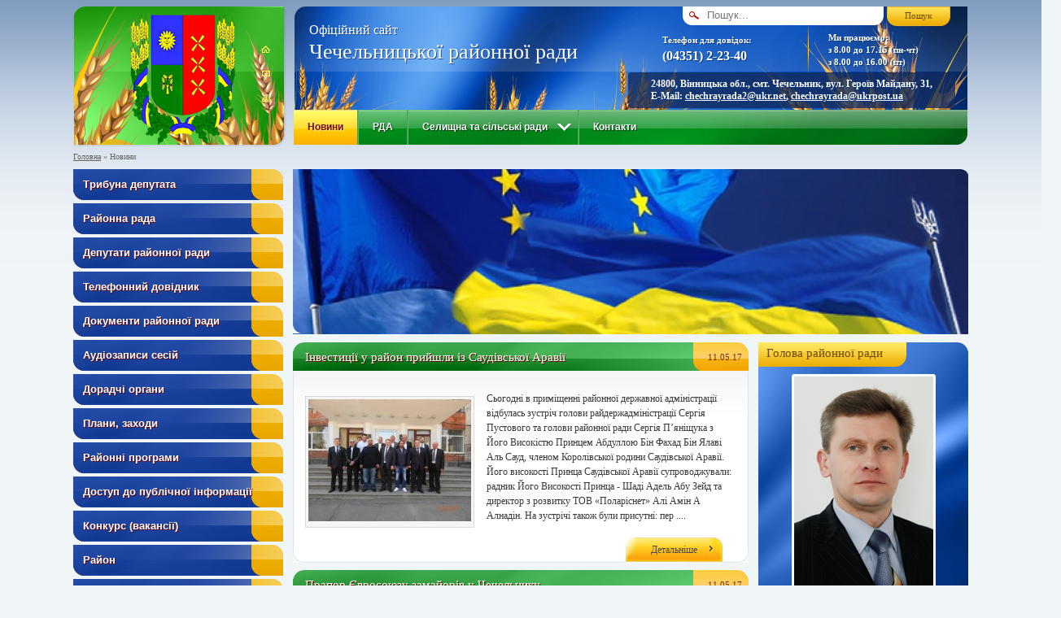

--- FILE ---
content_type: text/html; charset=UTF-8
request_url: http://chechelnik-rada.gov.ua/?p=263
body_size: 14579
content:
<!DOCTYPE html PUBLIC "-//W3C//DTD XHTML 1.0 Strict//EN"
 "http://www.w3.org/TR/xhtml1/DTD/xhtml1-strict.dtd">

<html xmlns="http://www.w3.org/1999/xhtml">

<head>

    <title>Новини Чечельницького району</title>
    <meta http-equiv="Content-Type" content="text/html; charset=utf-8" />
    <meta name="Description" content="Стрічка новин Чечельниччини. Тільки актуальні новини" />
    <meta name="Keywords" content="Новини Чечельницького району" />
    <meta name="language" content="UA" />
    <meta name="robots" content="all" />
    <link rel="icon" href="/favicon.ico" type="image/x-icon" />
    			<meta name="google-site-verification" content="lTZyXZVWx6TIBa2gtjevX8AFnaZoBiQNVT-L-6SiN-g" />
				<meta name='yandex-verification' content='6a9d66bcfba883dd' />
			    <link rel="stylesheet" type="text/css" href="http://chechelnik-rada.gov.ua/themes/default/css/style.css?v=5.2" media="screen" />
    <link rel="stylesheet" type="text/css" href="http://chechelnik-rada.gov.ua/themes/default/css/jquery.fancybox.css" media="screen" />
    <script type="text/javascript" src="http://chechelnik-rada.gov.ua/themes/default/js/jquery.js"></script>
    <script type="text/javascript" src="http://chechelnik-rada.gov.ua/themes/default/js/jquery.nivo.slider.js"></script>
    <link rel="stylesheet" href="http://chechelnik-rada.gov.ua/themes/default/css/nivo-slider.css" type="text/css" />
    <script type="text/javascript" src="http://chechelnik-rada.gov.ua/themes/default/js/jquery.easing.1.3.js"></script>
    <script type="text/javascript" src="http://chechelnik-rada.gov.ua/themes/default/js/jquery.fancybox-1.2.1.pack.js"></script>
    <script type="text/javascript" src="http://chechelnik-rada.gov.ua/themes/default/js/functions.js"></script>

</head>

<body>


<div id="wrap">
    <div id="header">
        <div id="logo">
            <a href="/" title=""><img src="http://chechelnik-rada.gov.ua/themes/default/img/logo.png" alt="" /></a>
            <a id="main_ico" href="/" title="На головну"></a>
            <a id="mail_ico" href="/feedback/" title="Надіслати повідомлення"></a>
            <a id="map_ico" href="/sitemap/" title="Мапа сайту"></a>
        </div> 
        <div id="working">
            Ми працюємо:<br />
            <span>з 8.00 до 17.15 (пн-чт)</span><br />
            <span>з 8.00 до 16.00 (пт)</span>
        </div>
		<div id="header_adress">24800, Вінницька обл., смт. Чечельник, вул. Героїв Майдану, 31,<br />E-Mail: <a href="mailto:chechrayrada2@ukr.net">chechrayrada2@ukr.net</a>, <a href="mailto:chechrayrada@ukrpost.ua">chechrayrada@ukrpost.ua</a></div>
        <div id="phone">
            Телефон для довідок:<br />
            <span>(04351) 2-23-40</span>
        </div>       
        <div id="slogan">
            <span>Офіційний сайт</span><br />
            Чечельницької районної ради
        </div>
        <div id="main_nav">
                        <ul id="main_menu">
                                <li class="active">
                    <a href="/novini/" title="">Новини</a>
                                    </li>
                                <li>
                    <a href="http://rda.chechelnik-rada.gov.ua/" title="">РДА</a>
                                    </li>
                                <li>
                    <a href="/sub/" title="" id="right_padding">Селищна та сільські ради</a>
                     <span id="top_sub_nuv"><img src="http://chechelnik-rada.gov.ua/themes/default/img/acc.png"  /></span>                </li>
                                <li>
                    <a href="/kontakti/" title="">Контакти</a>
                                    </li>
                            </ul>
                            <div class="top_sub_menu" style="display: none;" rel="0">
                    <ul>
                                                                <li>
                            <a href="http://berizky.chechelnik-rada.gov.ua/" title="">Берізко-Чечельницька сільрада</a>
                        </li>
                                                                                    <li>
                            <a href="http://bondurivka.chechelnik-rada.gov.ua/" title="">Бондурівська сільська рада</a>
                        </li>
                                                                                    <li>
                            <a href="http://britavka.chechelnik-rada.gov.ua/" title="">Бритавська сільська рада</a>
                        </li>
                                                                                    <li>
                            <a href="http://biliy-kamin.chechelnik-rada.gov.ua/" title="">Білокамінська сільська рада</a>
                        </li>
                                                                                    <li>
                            <a href="http://verbka.chechelnik-rada.gov.ua/" title="">Вербська сільська рада</a>
                        </li>
                                                                                    <li>
                            <a href="http://demivka.chechelnik-rada.gov.ua/" title="">Демівська сільська рада</a>
                        </li>
                                                                                    <li>
                            <a href="http://katashin.chechelnik-rada.gov.ua/" title="">Каташинська сільська рада</a>
                        </li>
                                                                                    <li>
                            <a href="http://kurenivka.chechelnik-rada.gov.ua/" title="">Куренівська сільська рада</a>
                        </li>
                                        </ul>
                    <ul>
                                                                                    <li>
                            <a href="http://lugi.chechelnik-rada.gov.ua/" title="">Лузька сільська рада</a>
                        </li>
                                                                                    <li>
                            <a href="http://lyubomirka.chechelnik-rada.gov.ua/" title="">Любомирська сільська рада</a>
                        </li>
                                                                                    <li>
                            <a href="http://olgopil.chechelnik-rada.gov.ua/" title="">Ольгопільська сільська рада</a>
                        </li>
                                                                                    <li>
                            <a href="http://rogizka.chechelnik-rada.gov.ua/" title="">Рогізківська сільська рада</a>
                        </li>
                                                                                    <li>
                            <a href="http://stratiyivka.chechelnik-rada.gov.ua/" title="">Стратіївська сільська рада</a>
                        </li>
                                                                                    <li>
                            <a href="http://tartak.chechelnik-rada.gov.ua/" title="">Тартацька сільська рада</a>
                        </li>
                                                                                    <li>
                            <a href="http://greblya.chechelnik-rada.gov.ua/" title="">Поповогребельська сільська рада</a>
                        </li>
                                                                                    <li>
                            <a href="http://chechelnik.chechelnik-rada.gov.ua/" title="">Чечельницька селищна рада</a>
                        </li>
                                        </ul>
                    <ul>
                                                                                </ul>
                </div>
                                    </div>
        <div id="search">
            <form action="http://chechelnik-rada.gov.ua/search/" method="POST">
                <input type="text" name="search" id="search_input" value="" placeholder="Пошук..." />
                <input type="submit" name="send_query" id="search_submit" value="Пошук" />
            </form>
        </div>
        <div class="clear"></div>
    </div>
        <div id="bread_crumbs"><a href="/" id="bread_first">Головна</a> &raquo; <span>Новини</span></div>
        <div id="right_column">
        <div id="main_img">
            <div id="slider" class="nivoSlider">
                                                <img src="/upload/images/h_ru_den_eu_ua_4.jpg" alt="" style="display: none;" />
                                                                <img src="/upload/images/ukraina_10.jpg" alt="" style="display: none;" />
                                            </div>
            <div id="mask"></div>
        </div>
        <div id="content">
                                                    	    <div class="h1" id="first">
		<a href="/novini/investicii-u-rajon-prijshli-iz-saudivskoi-aravii/" title="">Інвестиції у район прийшли із Саудівської Аравії</a>
		<div class="up_date">
			11.05.17
		</div>
	</div>
    <div class="content">
                <div id="content_img">
            <a class="" href="/novini/investicii-u-rajon-prijshli-iz-saudivskoi-aravii/">
                <img src="http://chechelnik-rada.gov.ua/upload/images/small-DSCN5423.jpg" alt="" />
            </a>
        </div>
                <p>
	Сьогодні в приміщенні районної  державної адміністрації відбулась зустріч голови райдержадміністрації Сергія Пустового та голови районної ради Сергія П&rsquo;яніщука з Його Високістю Принцем Абдуллою Бін Фахад Бін Ялаві Аль Сауд, членом Королівської родини Саудівської Аравії. Його високості Принца Саудівської Аравії супроводжували: радник Його Високості Принца - Шаді Адель Абу Зейд та директор з розвитку ТОВ &laquo;Поларіснет&raquo; Алі Амін А Алнадін.

	На зустрічі також були присутні: пер ....</p>
		<div style="clear: both;"></div>
    </div>
    <div class="end_content_bg">
        <div class="article_line">
            <a href="/novini/investicii-u-rajon-prijshli-iz-saudivskoi-aravii/" title="">Детальніше</a>
        </div>
    </div>
    	    <div class="h1">
		<a href="/novini/prapor-vrosojuzu-zamajoriv-u-chechelniku/" title="">Прапор Євросоюзу замайорів у Чечельнику</a>
		<div class="up_date">
			11.05.17
		</div>
	</div>
    <div class="content">
                <div id="content_img">
            <a class="" href="/novini/prapor-vrosojuzu-zamajoriv-u-chechelniku/">
                <img src="http://chechelnik-rada.gov.ua/upload/images/small-DSCN5357.jpg" alt="" />
            </a>
        </div>
                <p>
	Сьогодні, у Чечельнику на центральній площі селища, за участю голови районної державної адміністрації Сергія Пустового, голови районної ради Сергія П&rsquo;яніщука, громадськості селища, ветеранів АТО, шкільної молоді урочисто піднято прапор Європейського Союзу та прапор України з нагоди затвердження Радою Європи безвізового режиму для України.

	&laquo;Сьогодні для Української держави насправді історичний день &ndash; Рада Міністрів Євросоюзу прийняла рішення про надання Україні безвізовог ....</p>
		<div style="clear: both;"></div>
    </div>
    <div class="end_content_bg">
        <div class="article_line">
            <a href="/novini/prapor-vrosojuzu-zamajoriv-u-chechelniku/" title="">Детальніше</a>
        </div>
    </div>
    	    <div class="h1">
		<a href="/novini/vishitij-rushnik-oberig-nashogo-narodu/" title="">Вишитий  рушник – оберіг  нашого  народу</a>
		<div class="up_date">
			11.05.17
		</div>
	</div>
    <div class="content">
                <div id="content_img">
            <a class="" href="/novini/vishitij-rushnik-oberig-nashogo-narodu/">
                <img src="http://chechelnik-rada.gov.ua/upload/images/small-1_12.jpg" alt="" />
            </a>
        </div>
                <p>
	       В  Демівській  сільській  бібліотеці  відбулася   презентація  виставки вишитих   рушників  &laquo;Рушник &ndash; продовження  нашого  роду&raquo;.

	  Коли і  хто  створив  вишитий  рушник?  Не  відкрилась нам  ще  давня  таємниця.  Але  українську  традиційну  оселю  важко  уявити  без  рушників.   Ткали і вишивали їх  споконвічно.  Тчуть  і  вишивають їх  донині.  Бо хата  без  рушників &ndash; мов  родина  без  дітей.

	     Багато  символів  має  наша  рідна  Україна:  тополю  ....</p>
		<div style="clear: both;"></div>
    </div>
    <div class="end_content_bg">
        <div class="article_line">
            <a href="/novini/vishitij-rushnik-oberig-nashogo-narodu/" title="">Детальніше</a>
        </div>
    </div>
    	    <div class="h1">
		<a href="/novini/chechelnichchani-svyatkuvali-72u-peremozhnu-vesnu/" title="">Чечельниччани святкували 72-у Переможну весну</a>
		<div class="up_date">
			10.05.17
		</div>
	</div>
    <div class="content">
                <div id="content_img">
            <a class="" href="/novini/chechelnichchani-svyatkuvali-72u-peremozhnu-vesnu/">
                <img src="http://chechelnik-rada.gov.ua/upload/images/small-IMG_3388.jpg" alt="" />
            </a>
        </div>
                <p>
	9 травня відбулися заходи до Дня пам&rsquo;яті та примирення і 72-ї річниці перемоги над нацизмом у Європі. Урочистою ходою, під звуки оркестру пройшли жителі селища від центральної площі до Меморіалу Слави, що знаходиться у центральному парку. Перед зібранням виступив голова райдержадміністрації Сергій ПУСТОВИЙ. Очільник району зазначив, що сьогодні, як і 72 роки тому, до зброї стали онуки ветеранів, щоб захистити територіальну цілісність України. - Нині  у нашому районі проживає 13 юветеран ....</p>
		<div style="clear: both;"></div>
    </div>
    <div class="end_content_bg">
        <div class="article_line">
            <a href="/novini/chechelnichchani-svyatkuvali-72u-peremozhnu-vesnu/" title="">Детальніше</a>
        </div>
    </div>
    	    <div class="h1">
		<a href="/novini/ce-potribno-zhivim/" title="">Це  потрібно  живим!</a>
		<div class="up_date">
			10.05.17
		</div>
	</div>
    <div class="content">
                <div id="content_img">
            <a class="" href="/novini/ce-potribno-zhivim/">
                <img src="http://chechelnik-rada.gov.ua/upload/images/small-9_ECze__ACAE__ooAE.jpg" alt="" />
            </a>
        </div>
                <p>
	Працівники  бібліотек   висловити повагу усім борцям проти нацизму   гідно  вшанувавши  подвиг   українського народу, його визначний внесок у перемогу антигітлерівської коаліції у Другій світовій війні.

	   Бібліотекарі  висвітлили    &quot;ціну&quot; війни &ndash; реальні людські та матеріальні втрати України в результаті Другої світової війни  презентуючи  книжкові  виставки  літератури   &ldquo;Пам&rsquo;ять про  вас в нашім  серці  жива&raquo;  та  &laquo;Пам&rsquo;ятаєш  земле  41,  4 ....</p>
		<div style="clear: both;"></div>
    </div>
    <div class="end_content_bg">
        <div class="article_line">
            <a href="/novini/ce-potribno-zhivim/" title="">Детальніше</a>
        </div>
    </div>
    	    <div class="h1">
		<a href="/novini/ohorona-praci-zaporuka-zhittya/" title="">Охорона  праці – запорука  життя</a>
		<div class="up_date">
			10.05.17
		</div>
	</div>
    <div class="content">
                <div id="content_img">
            <a class="" href="/novini/ohorona-praci-zaporuka-zhittya/">
                <img src="http://chechelnik-rada.gov.ua/upload/images/small-AOACAz__Co__IAEA.jpg" alt="" />
            </a>
        </div>
                <p>
	     Охорона праці &ndash; це система різного роду заходів, спрямованих на збереження життя, здоров&rsquo;я і працездатності людини у процесі трудової діяльності.

	     Головною метою охорони праці є створення на кожному робочому місці безпечних умов праці, безпечної експлуатації обладнання, зменшення або повна нейтралізація дії шкідливих і небезпечних виробничих факторів на організм людини, і як наслідок зниження рівня виробничого травматизму та професійних захворювань  Щоб  ознайомити чи ....</p>
		<div style="clear: both;"></div>
    </div>
    <div class="end_content_bg">
        <div class="article_line">
            <a href="/novini/ohorona-praci-zaporuka-zhittya/" title="">Детальніше</a>
        </div>
    </div>
    	    <div class="h1">
		<a href="/novini/konkurs-vidbuvsya-publichno-i-prozoro/" title="">Конкурс відбувся публічно і прозоро</a>
		<div class="up_date">
			10.05.17
		</div>
	</div>
    <div class="content">
                <div id="content_img">
            <a class="" href="/novini/konkurs-vidbuvsya-publichno-i-prozoro/">
                <img src="http://chechelnik-rada.gov.ua/upload/images/small-IMG_3250.jpg" alt="" />
            </a>
        </div>
                <p>
	4 травня у центрі надання адміністративних послуг відбувся конкурсний відбір на зайняття двох вакантних посад державної служби категорії &ldquo;В&rdquo;. За результатами конкурсу на посаду головного спеціаліста відділу ведення Державного реєстру виборців апарату Чечельницької райдержадміністрації переміг Кариченський Ігор Павлович, який набрав загальну суму балів за тестування - 2. В конкурсі на посаду головного спеціаліста з питань персоналу апарату Чечельницької райдержадміністрації перемог ....</p>
		<div style="clear: both;"></div>
    </div>
    <div class="end_content_bg">
        <div class="article_line">
            <a href="/novini/konkurs-vidbuvsya-publichno-i-prozoro/" title="">Детальніше</a>
        </div>
    </div>
    	    <div class="h1">
		<a href="/novini/z-dnem-pamyati-ta-primirennya-zi-svyatom-peremogi/" title="">З Днем пам'яті та примирення! Зі святом Перемоги!</a>
		<div class="up_date">
			05.05.17
		</div>
	</div>
    <div class="content">
                <div id="content_img">
            <a class="" href="/novini/z-dnem-pamyati-ta-primirennya-zi-svyatom-peremogi/">
                <img src="http://chechelnik-rada.gov.ua/upload/images/small-CA_3.jpg" alt="" />
            </a>
        </div>
                <p>
	Шановні ветерани, жителі району, у травні ми відзначатимемо дві дати. Вони дуже важливі й тісно пов&#39;язані одна з одною. 8 травня оголошено Днем пам&#39;яті та примирення. 9 Травня - святе для нас свято, - День Перемоги.

	Цьогоріч 9 Травня ми відзначаємо 72-у річницю Перемоги над нацизмом у Європі. Разом з радістю цього великого торжества, ми розділяємо і гіркий полин втрати, адже за роки війни Україна заплатила  мільйонами життів своїх синів і доньок. Вічна слава всім, хто поліг смертю ....</p>
		<div style="clear: both;"></div>
    </div>
    <div class="end_content_bg">
        <div class="article_line">
            <a href="/novini/z-dnem-pamyati-ta-primirennya-zi-svyatom-peremogi/" title="">Детальніше</a>
        </div>
    </div>
    	    <div class="h1">
		<a href="/novini/pam’yatnij-znak-medichnim-pracivnikam-uchasnikam-revoljucii-gidnosti-ta-ato/" title="">Пам’ятний знак медпрацівникам - учасникам Революції Гідності та АТО</a>
		<div class="up_date">
			05.05.17
		</div>
	</div>
    <div class="content">
                <div id="content_img">
            <a class="" href="/novini/pam’yatnij-znak-medichnim-pracivnikam-uchasnikam-revoljucii-gidnosti-ta-ato/">
                <img src="http://chechelnik-rada.gov.ua/upload/images/small-_o.jpg" alt="" />
            </a>
        </div>
                <p>
На сесії Вінницької обласної ради  7 скликання 24 березня 2017 року було прийнято рішення про встановлення на території медичного коледжу ім. Д.К. Заболотного  Пам&rsquo;ятного знаку медичним працівникам - учасникам Революції Гідності та АТО. Ініціаторами даного проекту виступили лікарі &ndash;вінничани, які рятували життя людей під час подій на Майдані та в зоні проведення антитерористичної операції.
У часи політичної нестабільності та воєнних дій медичні працівники гідно виконують свої проф ....</p>
		<div style="clear: both;"></div>
    </div>
    <div class="end_content_bg">
        <div class="article_line">
            <a href="/novini/pam’yatnij-znak-medichnim-pracivnikam-uchasnikam-revoljucii-gidnosti-ta-ato/" title="">Детальніше</a>
        </div>
    </div>
    	    <div class="h1">
		<a href="/novini/do-5-travnya-veterani-chechelnichchini-otrimajut-majzhe-631-tisgrn/" title="">До 5 травня ветерани війни отримають майже 631 тис.грн.</a>
		<div class="up_date">
			05.05.17
		</div>
	</div>
    <div class="content">
                <div id="content_img">
            <a class="" href="/novini/do-5-travnya-veterani-chechelnichchini-otrimajut-majzhe-631-tisgrn/">
                <img src="http://chechelnik-rada.gov.ua/upload/images/small-CEAza_3.jpg" alt="" />
            </a>
        </div>
                <p>
	За інформацією начальника управління праці та соціального захисту населення райдержадміністрації Станіслава МАРТИНЮКА, станом на 03.05.2017р. на обліку в Єдиному державному автоматизованому реєстрі осіб, які мають право на пільги, по Чечельницькому району включено 7063осіб. Мають статус:

	- інвалідів війни &ndash; 59 чол;

	- учасників бойових дій на території інших держав &ndash; 14 чол.

	- учасників бойових дій  в Афганістані &ndash; 38 чол.,  у тому числі  16 інвалідів війни.;

	 ....</p>
		<div style="clear: both;"></div>
    </div>
    <div class="end_content_bg">
        <div class="article_line">
            <a href="/novini/do-5-travnya-veterani-chechelnichchini-otrimajut-majzhe-631-tisgrn/" title="">Детальніше</a>
        </div>
    </div>
    	    <div class="h1">
		<a href="/novini/programa-dostupni-liki-dae-mozhlivist-zdesheviti-liki-hvorim/" title="">Програма «Доступні ліки» дає можливість здешевити ліки хворим</a>
		<div class="up_date">
			05.05.17
		</div>
	</div>
    <div class="content">
                <div id="content_img">
            <a class="" href="/novini/programa-dostupni-liki-dae-mozhlivist-zdesheviti-liki-hvorim/">
                <img src="http://chechelnik-rada.gov.ua/upload/images/small-AEEIzo_oA_1.jpg" alt="" />
            </a>
        </div>
                <p>
	Про це повідомив головний лікар районного медичного центру первинної медико-санітарної допомоги Віктор Коваль.

	Віктор Аврамович, зокрема, зазначив, що в районі, як і по всій Україні, ведеться активна робота щодо впровадження Урядової програми &laquo;Доступні ліки&raquo;, якою передбачено механізм відшкодування вартості ліків (реімбурсації) на серцево-судинні захворювання, діабет ІІ типу та бронхіальну астму.

	Щоб отримати безкоштовні ліки, необхідно звернутися до лікаря та отримати вип ....</p>
		<div style="clear: both;"></div>
    </div>
    <div class="end_content_bg">
        <div class="article_line">
            <a href="/novini/programa-dostupni-liki-dae-mozhlivist-zdesheviti-liki-hvorim/" title="">Детальніше</a>
        </div>
    </div>
    	
	<div class="pageLister">Сторінки: <a href="?p=1">1</a> <a href="?p=2">2</a> <a href="?p=3">3</a> <a href="?p=4">4</a> <a href="?p=5">5</a> <a href="?p=6">6</a> <a href="?p=7">7</a> <a href="?p=8">8</a> <a href="?p=9">9</a> <a href="?p=10">10</a> <a href="?p=11">11</a> <a href="?p=12">12</a> <a href="?p=13">13</a> <a href="?p=14">14</a> <a href="?p=15">15</a> <a href="?p=16">16</a> <a href="?p=17">17</a> <a href="?p=18">18</a> <a href="?p=19">19</a> <a href="?p=20">20</a> <a href="?p=21">21</a> <a href="?p=22">22</a> <a href="?p=23">23</a> <a href="?p=24">24</a> <a href="?p=25">25</a> <a href="?p=26">26</a> <a href="?p=27">27</a> <a href="?p=28">28</a> <a href="?p=29">29</a> <a href="?p=30">30</a> <a href="?p=31">31</a> <a href="?p=32">32</a> <a href="?p=33">33</a> <a href="?p=34">34</a> <a href="?p=35">35</a> <a href="?p=36">36</a> <a href="?p=37">37</a> <a href="?p=38">38</a> <a href="?p=39">39</a> <a href="?p=40">40</a> <a href="?p=41">41</a> <a href="?p=42">42</a> <a href="?p=43">43</a> <a href="?p=44">44</a> <a href="?p=45">45</a> <a href="?p=46">46</a> <a href="?p=47">47</a> <a href="?p=48">48</a> <a href="?p=49">49</a> <a href="?p=50">50</a> <a href="?p=51">51</a> <a href="?p=52">52</a> <a href="?p=53">53</a> <a href="?p=54">54</a> <a href="?p=55">55</a> <a href="?p=56">56</a> <a href="?p=57">57</a> <a href="?p=58">58</a> <a href="?p=59">59</a> <a href="?p=60">60</a> <a href="?p=61">61</a> <a href="?p=62">62</a> <a href="?p=63">63</a> <a href="?p=64">64</a> <a href="?p=65">65</a> <a href="?p=66">66</a> <a href="?p=67">67</a> <a href="?p=68">68</a> <a href="?p=69">69</a> <a href="?p=70">70</a> <a href="?p=71">71</a> <a href="?p=72">72</a> <a href="?p=73">73</a> <a href="?p=74">74</a> <a href="?p=75">75</a> <a href="?p=76">76</a> <a href="?p=77">77</a> <a href="?p=78">78</a> <a href="?p=79">79</a> <a href="?p=80">80</a> <a href="?p=81">81</a> <a href="?p=82">82</a> <a href="?p=83">83</a> <a href="?p=84">84</a> <a href="?p=85">85</a> <a href="?p=86">86</a> <a href="?p=87">87</a> <a href="?p=88">88</a> <a href="?p=89">89</a> <a href="?p=90">90</a> <a href="?p=91">91</a> <a href="?p=92">92</a> <a href="?p=93">93</a> <a href="?p=94">94</a> <a href="?p=95">95</a> <a href="?p=96">96</a> <a href="?p=97">97</a> <a href="?p=98">98</a> <a href="?p=99">99</a> <a href="?p=100">100</a> <a href="?p=101">101</a> <a href="?p=102">102</a> <a href="?p=103">103</a> <a href="?p=104">104</a> <a href="?p=105">105</a> <a href="?p=106">106</a> <a href="?p=107">107</a> <a href="?p=108">108</a> <a href="?p=109">109</a> <a href="?p=110">110</a> <a href="?p=111">111</a> <a href="?p=112">112</a> <a href="?p=113">113</a> <a href="?p=114">114</a> <a href="?p=115">115</a> <a href="?p=116">116</a> <a href="?p=117">117</a> <a href="?p=118">118</a> <a href="?p=119">119</a> <a href="?p=120">120</a> <a href="?p=121">121</a> <a href="?p=122">122</a> <a href="?p=123">123</a> <a href="?p=124">124</a> <a href="?p=125">125</a> <a href="?p=126">126</a> <a href="?p=127">127</a> <a href="?p=128">128</a> <a href="?p=129">129</a> <a href="?p=130">130</a> <a href="?p=131">131</a> <a href="?p=132">132</a> <a href="?p=133">133</a> <a href="?p=134">134</a> <a href="?p=135">135</a> <a href="?p=136">136</a> <a href="?p=137">137</a> <a href="?p=138">138</a> <a href="?p=139">139</a> <a href="?p=140">140</a> <a href="?p=141">141</a> <a href="?p=142">142</a> <a href="?p=143">143</a> <a href="?p=144">144</a> <a href="?p=145">145</a> <a href="?p=146">146</a> <a href="?p=147">147</a> <a href="?p=148">148</a> <a href="?p=149">149</a> <a href="?p=150">150</a> <a href="?p=151">151</a> <a href="?p=152">152</a> <a href="?p=153">153</a> <a href="?p=154">154</a> <a href="?p=155">155</a> <a href="?p=156">156</a> <a href="?p=157">157</a> <a href="?p=158">158</a> <a href="?p=159">159</a> <a href="?p=160">160</a> <a href="?p=161">161</a> <a href="?p=162">162</a> <a href="?p=163">163</a> <a href="?p=164">164</a> <a href="?p=165">165</a> <a href="?p=166">166</a> <a href="?p=167">167</a> <a href="?p=168">168</a> <a href="?p=169">169</a> <a href="?p=170">170</a> <a href="?p=171">171</a> <a href="?p=172">172</a> <a href="?p=173">173</a> <a href="?p=174">174</a> <a href="?p=175">175</a> <a href="?p=176">176</a> <a href="?p=177">177</a> <a href="?p=178">178</a> <a href="?p=179">179</a> <a href="?p=180">180</a> <a href="?p=181">181</a> <a href="?p=182">182</a> <a href="?p=183">183</a> <a href="?p=184">184</a> <a href="?p=185">185</a> <a href="?p=186">186</a> <a href="?p=187">187</a> <a href="?p=188">188</a> <a href="?p=189">189</a> <a href="?p=190">190</a> <a href="?p=191">191</a> <a href="?p=192">192</a> <a href="?p=193">193</a> <a href="?p=194">194</a> <a href="?p=195">195</a> <a href="?p=196">196</a> <a href="?p=197">197</a> <a href="?p=198">198</a> <a href="?p=199">199</a> <a href="?p=200">200</a> <a href="?p=201">201</a> <a href="?p=202">202</a> <a href="?p=203">203</a> <a href="?p=204">204</a> <a href="?p=205">205</a> <a href="?p=206">206</a> <a href="?p=207">207</a> <a href="?p=208">208</a> <a href="?p=209">209</a> <a href="?p=210">210</a> <a href="?p=211">211</a> <a href="?p=212">212</a> <a href="?p=213">213</a> <a href="?p=214">214</a> <a href="?p=215">215</a> <a href="?p=216">216</a> <a href="?p=217">217</a> <a href="?p=218">218</a> <a href="?p=219">219</a> <a href="?p=220">220</a> <a href="?p=221">221</a> <a href="?p=222">222</a> <a href="?p=223">223</a> <a href="?p=224">224</a> <a href="?p=225">225</a> <a href="?p=226">226</a> <a href="?p=227">227</a> <a href="?p=228">228</a> <a href="?p=229">229</a> <a href="?p=230">230</a> <a href="?p=231">231</a> <a href="?p=232">232</a> <a href="?p=233">233</a> <a href="?p=234">234</a> <a href="?p=235">235</a> <a href="?p=236">236</a> <a href="?p=237">237</a> <a href="?p=238">238</a> <a href="?p=239">239</a> <a href="?p=240">240</a> <a href="?p=241">241</a> <a href="?p=242">242</a> <a href="?p=243">243</a> <a href="?p=244">244</a> <a href="?p=245">245</a> <a href="?p=246">246</a> <a href="?p=247">247</a> <a href="?p=248">248</a> <a href="?p=249">249</a> <a href="?p=250">250</a> <a href="?p=251">251</a> <a href="?p=252">252</a> <a href="?p=253">253</a> <a href="?p=254">254</a> <a href="?p=255">255</a> <a href="?p=256">256</a> <a href="?p=257">257</a> <a href="?p=258">258</a> <a href="?p=259">259</a> <a href="?p=260">260</a> <a href="?p=261">261</a> <a href="?p=262">262</a> <span>263</span> <a href="?p=264">264</a> <a href="?p=265">265</a> <a href="?p=266">266</a> <a href="?p=267">267</a> <a href="?p=268">268</a> <a href="?p=269">269</a> <a href="?p=270">270</a> <a href="?p=271">271</a> <a href="?p=272">272</a> <a href="?p=273">273</a> <a href="?p=274">274</a> <a href="?p=275">275</a> <a href="?p=276">276</a> <a href="?p=277">277</a> <a href="?p=278">278</a> <a href="?p=279">279</a> <a href="?p=280">280</a> <a href="?p=281">281</a> <a href="?p=282">282</a> <a href="?p=283">283</a> <a href="?p=284">284</a> <a href="?p=285">285</a> <a href="?p=286">286</a> <a href="?p=287">287</a> <a href="?p=288">288</a> <a href="?p=289">289</a> <a href="?p=290">290</a> <a href="?p=291">291</a> <a href="?p=292">292</a> <a href="?p=293">293</a> <a href="?p=294">294</a> <a href="?p=295">295</a> <a href="?p=296">296</a> <a href="?p=297">297</a> <a href="?p=298">298</a> <a href="?p=299">299</a> <a href="?p=300">300</a> <a href="?p=301">301</a> <a href="?p=302">302</a> <a href="?p=303">303</a> <a href="?p=304">304</a> <a href="?p=305">305</a> <a href="?p=306">306</a> <a href="?p=307">307</a> <a href="?p=308">308</a> <a href="?p=309">309</a> <a href="?p=310">310</a> <a href="?p=311">311</a> <a href="?p=312">312</a> <a href="?p=313">313</a> <a href="?p=314">314</a> <a href="?p=315">315</a> <a href="?p=316">316</a> <a href="?p=317">317</a> <a href="?p=318">318</a> <a href="?p=319">319</a> <a href="?p=320">320</a> <a href="?p=321">321</a> <a href="?p=322">322</a> <a href="?p=323">323</a> <a href="?p=324">324</a> <a href="?p=325">325</a> <a href="?p=326">326</a> <a href="?p=327">327</a> <a href="?p=328">328</a> <a href="?p=329">329</a> <a href="?p=330">330</a> <a href="?p=331">331</a> <a href="?p=332">332</a> <a href="?p=333">333</a> <a href="?p=334">334</a> <a href="?p=335">335</a> <a href="?p=336">336</a> <a href="?p=337">337</a> <a href="?p=338">338</a> <a href="?p=339">339</a> <a href="?p=340">340</a> <a href="?p=341">341</a> <a href="?p=342">342</a> <a href="?p=343">343</a> <a href="?p=344">344</a> <a href="?p=345">345</a> <a href="?p=346">346</a> <a href="?p=347">347</a> <a href="?p=348">348</a> <a href="?p=349">349</a> <a href="?p=350">350</a> <a href="?p=351">351</a> <a href="?p=352">352</a> <a href="?p=353">353</a> <a href="?p=354">354</a> <a href="?p=355">355</a> <a href="?p=356">356</a> <a href="?p=357">357</a> <a href="?p=358">358</a> <a href="?p=359">359</a> <a href="?p=360">360</a> <a href="?p=361">361</a> <a href="?p=362">362</a> <a href="?p=363">363</a> <a href="?p=364">364</a> <a href="?p=365">365</a> <a href="?p=366">366</a> <a href="?p=367">367</a> <a href="?p=368">368</a> <a href="?p=369">369</a> <a href="?p=370">370</a> <a href="?p=371">371</a> <a href="?p=372">372</a> <a href="?p=373">373</a> <a href="?p=374">374</a> <a href="?p=375">375</a> <a href="?p=376">376</a> <a href="?p=377">377</a> <a href="?p=378">378</a> <a href="?p=379">379</a> <a href="?p=380">380</a> <a href="?p=381">381</a> <a href="?p=382">382</a> <a href="?p=383">383</a> <a href="?p=384">384</a> <a href="?p=385">385</a> <a href="?p=386">386</a> <a href="?p=387">387</a> <a href="?p=388">388</a> <a href="?p=389">389</a> <a href="?p=390">390</a> <a href="?p=391">391</a> <a href="?p=392">392</a> <a href="?p=393">393</a> <a href="?p=394">394</a> <a href="?p=395">395</a> <a href="?p=396">396</a> <a href="?p=397">397</a> <a href="?p=398">398</a> <a href="?p=399">399</a> <a href="?p=400">400</a> <a href="?p=401">401</a> <a href="?p=402">402</a> <a href="?p=403">403</a> <a href="?p=404">404</a> <a href="?p=405">405</a> <a href="?p=406">406</a> <a href="?p=407">407</a> <a href="?p=408">408</a> <a href="?p=409">409</a> <a href="?p=410">410</a> <a href="?p=411">411</a> <a href="?p=412">412</a> <a href="?p=413">413</a> <a href="?p=414">414</a> <a href="?p=415">415</a> <a href="?p=416">416</a> <a href="?p=417">417</a> <a href="?p=418">418</a> <a href="?p=419">419</a> <a href="?p=420">420</a> <a href="?p=421">421</a> <a href="?p=422">422</a> <a href="?p=423">423</a> <a href="?p=424">424</a> <a href="?p=425">425</a> <a href="?p=426">426</a> <a href="?p=427">427</a> <a href="?p=428">428</a> <a href="?p=429">429</a> <a href="?p=430">430</a> <a href="?p=431">431</a> <a href="?p=432">432</a> <a href="?p=433">433</a> <a href="?p=434">434</a> <a href="?p=435">435</a> <a href="?p=436">436</a> <a href="?p=437">437</a> <a href="?p=438">438</a> <a href="?p=439">439</a> <a href="?p=440">440</a> <a href="?p=441">441</a> <a href="?p=442">442</a> <a href="?p=443">443</a> <a href="?p=444">444</a> <a href="?p=445">445</a> <a href="?p=446">446</a> <a href="?p=447">447</a> <a href="?p=448">448</a> <a href="?p=449">449</a> <a href="?p=450">450</a> <a href="?p=451">451</a> <a href="?p=452">452</a> </div><!-- #pageLister -->
                                    </div>

        <div id="right_sidebar">
            
            <div id="golova">
                <div id="golova_head">Голова районної ради</div>
                <div id="golova_img">
                    <a href=""><img src="http://chechelnik-rada.gov.ua/themes/default/img/golova.png?v=2" alt="Сергій Вікторович П’яніщук" /></a>
                </div>
                <div id="golova_name">Сергій Вікторович П’яніщук</div>   
            </div>
                                                        <div class="banner_right">
        <div class="head">Тема дня</div>
    	<div class="content">
            
        </div>
        <div class="end_content_bg_small"></div>
    </div>
    
        </div>
    </div>
    <div id="left_column">
                <ul id="left_menu">
                        <li id="sub_391">
                <a href="/Trybuna/" title="Трибуна депутата">Трибуна депутата</a>
                                <ul class="sub_391" style="display: none;">
                                        <li>
                        <a href="/Trybuna/zviti-deputativ/" title="Звіти депутатів">Звіти депутатів</a>
                    </li>
                                        <li>
                        <a href="/Trybuna/zviti-postijnih-komisij-rajonnoi-radi/" title="Звіти постійних комісій районної ради">Звіти постійних комісій районної ради</a>
                    </li>
                                    </ul>
                            </li>
                        <li id="sub_42">
                <a href="/rajonna-rada/" title="Районна рада">Районна рада</a>
                                <ul class="sub_42" style="display: none;">
                                        <li>
                        <a href="/rajonna-rada/kerivnictvo-rajradi/" title="Керівництво Чечельницької районної ради">Керівництво Чечельницької районної ради</a>
                    </li>
                                        <li>
                        <a href="/rajonna-rada/postijni-komisii-rr/" title="Постійні комісії  районної ради">Постійні комісії  районної ради</a>
                    </li>
                                        <li>
                        <a href="/rajonna-rada/reglament-rr/" title="Регламент районної ради">Регламент районної ради</a>
                    </li>
                                        <li>
                        <a href="/rajonna-rada/zakonodavcha-baza/" title="Законодавча база">Законодавча база</a>
                    </li>
                                        <li>
                        <a href="/rajonna-rada/vikonavchij-aparat-rajonnoi-radi/" title="Виконавчий апарат районної ради">Виконавчий апарат районної ради</a>
                    </li>
                                    </ul>
                            </li>
                        <li id="sub_4">
                <a href="/deputati-rajonnoi-radi/" title="Депутати районної ради">Депутати районної ради</a>
                                <ul class="sub_4" style="display: none;">
                                        <li>
                        <a href="/deputati-rajonnoi-radi/spisok-deputativ/" title="Список депутатів">Список депутатів</a>
                    </li>
                                        <li>
                        <a href="/deputati-rajonnoi-radi/frakcii-rr/" title="Фракції районної ради">Фракції районної ради</a>
                    </li>
                                    </ul>
                            </li>
                        <li id="sub_2434">
                <a href="/telefonnij-dovidnik/" title="Телефонний довідник">Телефонний довідник</a>
                            </li>
                        <li id="sub_2303">
                <a href="/dokumenti-rajonnoi-radi/" title="Документи районної ради">Документи районної ради</a>
                                <ul class="sub_2303" style="display: none;">
                                        <li>
                        <a href="/dokumenti-rajonnoi-radi/rozporyadzhennya/" title="Розпорядження">Розпорядження</a>
                    </li>
                                        <li>
                        <a href="/dokumenti-rajonnoi-radi/proekti-rishen-sesij-rajonnoi-radi/" title="Проєкти рішень  сесій районної ради">Проєкти рішень  сесій районної ради</a>
                    </li>
                                        <li>
                        <a href="/dokumenti-rajonnoi-radi/rishennya-sesij-rajonnoi-radi/" title="Рішення сесій районної ради">Рішення сесій районної ради</a>
                    </li>
                                        <li>
                        <a href="/dokumenti-rajonnoi-radi/reestr-rishen/" title="Реєстр рішень">Реєстр рішень</a>
                    </li>
                                        <li>
                        <a href="/dokumenti-rajonnoi-radi/protokoli-sesij/" title="Протоколи сесій">Протоколи сесій</a>
                    </li>
                                        <li>
                        <a href="/dokumenti-rajonnoi-radi/protokoli-postijnih-komisij/" title="Протоколи постійних комісій">Протоколи постійних комісій</a>
                    </li>
                                    </ul>
                            </li>
                        <li id="sub_2417">
                <a href="/stenogrami-sesij/" title="Аудіозаписи сесій">Аудіозаписи сесій</a>
                            </li>
                        <li id="sub_2328">
                <a href="/doradchi-organi/" title="Дорадчі органи">Дорадчі органи</a>
                                <ul class="sub_2328" style="display: none;">
                                        <li>
                        <a href="/doradchi-organi/prezidiya-rajonnoi-radi/" title="Президія районної ради">Президія районної ради</a>
                    </li>
                                        <li>
                        <a href="/doradchi-organi/protokoli-zasidan-prezidii/" title="Протоколи засідань президії">Протоколи засідань президії</a>
                    </li>
                                        <li>
                        <a href="/doradchi-organi/koordinacijna-rada/" title="Координаційна рада">Координаційна рада</a>
                    </li>
                                        <li>
                        <a href="/doradchi-organi/protokoli-zasidan-koordinacijnoi-radi/" title="Протоколи засідань Координаційної ради">Протоколи засідань Координаційної ради</a>
                    </li>
                                    </ul>
                            </li>
                        <li id="sub_2314">
                <a href="/planizahodi/" title="Плани, заходи">Плани, заходи</a>
                                <ul class="sub_2314" style="display: none;">
                                        <li>
                        <a href="/planizahodi/perspektivnij-plan-roboti/" title="Перспективний план роботи">Перспективний план роботи</a>
                    </li>
                                        <li>
                        <a href="/planizahodi/organizacijni-zahodi/" title="Організаційні заходи">Організаційні заходи</a>
                    </li>
                                        <li>
                        <a href="/planizahodi/naradiseminarinavchannya/" title="Наради, семінари, навчання">Наради, семінари, навчання</a>
                    </li>
                                    </ul>
                            </li>
                        <li id="sub_2335">
                <a href="/rajonni-programi/" title="Районні програми">Районні програми</a>
                                <ul class="sub_2335" style="display: none;">
                                        <li>
                        <a href="/rajonni-programi/perelik-rajonnih-program/" title="Перелік районних програм">Перелік районних програм</a>
                    </li>
                                        <li>
                        <a href="/rajonni-programi/informaciya-pro-vikonannya-program/" title="Інформація про виконання програм">Інформація про виконання програм</a>
                    </li>
                                        <li>
                        <a href="/rajonni-programi/arhiv-rajonnih-program/" title="Архів районних програм">Архів районних програм</a>
                    </li>
                                    </ul>
                            </li>
                        <li id="sub_2320">
                <a href="/dostup-do-publichnoi-informacii/" title="Доступ до публічної інформації">Доступ до публічної інформації</a>
                                <ul class="sub_2320" style="display: none;">
                                        <li>
                        <a href="/dostup-do-publichnoi-informacii/oformlennya-zapitu/" title="Оформлення запиту">Оформлення запиту</a>
                    </li>
                                        <li>
                        <a href="/dostup-do-publichnoi-informacii/forma-zapitu-na-informaciju/" title="Форма запиту на інформацію">Форма запиту на інформацію</a>
                    </li>
                                        <li>
                        <a href="/dostup-do-publichnoi-informacii/instrukciya-podannya-zapitu/" title="Інструкція подання запиту ">Інструкція подання запиту </a>
                    </li>
                                        <li>
                        <a href="/dostup-do-publichnoi-informacii/poryadok-nadannya-informacii/" title="Порядок надання інформації">Порядок надання інформації</a>
                    </li>
                                        <li>
                        <a href="/dostup-do-publichnoi-informacii/deklaruvannya-dohodiv/" title="Декларування доходів">Декларування доходів</a>
                    </li>
                                        <li>
                        <a href="/dostup-do-publichnoi-informacii/rozporyadzhennya/" title="Розпорядження">Розпорядження</a>
                    </li>
                                    </ul>
                            </li>
                        <li id="sub_2679">
                <a href="/konkurs-vakansii/" title="Конкурс (вакансії)">Конкурс (вакансії)</a>
                            </li>
                        <li id="sub_44">
                <a href="/rajon/" title="Район">Район</a>
                                <ul class="sub_44" style="display: none;">
                                        <li>
                        <a href="/rajon/pro-rajon/" title="Про район ">Про район </a>
                    </li>
                                        <li>
                        <a href="/rajon/fotogalereya/" title="Фотогалерея">Фотогалерея</a>
                    </li>
                                        <li>
                        <a href="/rajon/pasport-rajonu-2015-rik/" title="Паспорт району">Паспорт району</a>
                    </li>
                                    </ul>
                            </li>
                        <li id="sub_48">
                <a href="/zmi/" title="ЗМІ">ЗМІ</a>
                                <ul class="sub_48" style="display: none;">
                                        <li>
                        <a href="/zmi/chechelnickij-visnik/" title="КП " Районна газета "Чечельницький вісник"">КП " Районна газета "Чечельницький вісник"</a>
                    </li>
                                        <li>
                        <a href="/zmi/ladaradio/" title="ПП ТРК "Подільські комунікації"">ПП ТРК "Подільські комунікації"</a>
                    </li>
                                    </ul>
                            </li>
                        <li id="sub_2390">
                <a href="/finansova-zvitnist/" title="Фінансова звітність">Фінансова звітність</a>
                            </li>
                        <li id="sub_2345">
                <a href="/grafik-prijomu-gromadyan/" title="Графік прийому громадян">Графік прийому громадян</a>
                            </li>
                        <li id="sub_2327">
                <a href="/komunalna-vlasnist/" title="Комунальна власність">Комунальна власність</a>
                                <ul class="sub_2327" style="display: none;">
                                        <li>
                        <a href="/komunalna-vlasnist/dovidnik-adres-i-telefoniv/" title="Довідник адрес і телефонів">Довідник адрес і телефонів</a>
                    </li>
                                        <li>
                        <a href="/komunalna-vlasnist/finansova-zvitnist/" title="Фінансова звітність">Фінансова звітність</a>
                    </li>
                                        <li>
                        <a href="/komunalna-vlasnist/perelik-obektiv-komunalnoi-vlasnosti/" title="Об'єкти комунальної власності">Об'єкти комунальної власності</a>
                    </li>
                                    </ul>
                            </li>
                        <li id="sub_2463">
                <a href="/konkursiproekti/" title="Конкурси, проекти">Конкурси, проекти</a>
                                <ul class="sub_2463" style="display: none;">
                                        <li>
                        <a href="/konkursiproekti/2016-rik/" title="2016 рік">2016 рік</a>
                    </li>
                                        <li>
                        <a href="/konkursiproekti/2017-rik/" title="2017 рік">2017 рік</a>
                    </li>
                                        <li>
                        <a href="/konkursiproekti/2018-rik/" title="2018 рік">2018 рік</a>
                    </li>
                                        <li>
                        <a href="/konkursiproekti/2019-rik/" title="2019 рік">2019 рік</a>
                    </li>
                                    </ul>
                            </li>
                        <li id="sub_2329">
                <a href="/ochischennya-vladi/" title="Очищення влади">Очищення влади</a>
                                <ul class="sub_2329" style="display: none;">
                                        <li>
                        <a href="/ochischennya-vladi/osnovni-zasadi-ochischennya-vladi/" title="Основні засади очищення влади">Основні засади очищення влади</a>
                    </li>
                                        <li>
                        <a href="/ochischennya-vladi/normativnopravova-baza/" title="Нормативно-правова база">Нормативно-правова база</a>
                    </li>
                                    </ul>
                            </li>
                        <li id="sub_2340">
                <a href="/internet-prijmalnya/" title="Інтернет приймальня">Інтернет приймальня</a>
                            </li>
                        <li id="sub_2373">
                <a href="/dni-narodzhennya/" title="Дні народження">Дні народження</a>
                            </li>
                        <li id="sub_2386">
                <a href="/informaciya-dlya-deputativ/" title="Інформація для депутатів">Інформація для депутатів</a>
                            </li>
                        <li id="sub_2387">
                <a href="/informaciya-dlya-silskih-ta-selischnoi-rad/" title="Інформація для сільських та селищної рад">Інформація для сільських та селищної рад</a>
                            </li>
                        <li id="sub_7326">
                <a href="/miscevi-vibori-2020/" title="Місцеві вибори 2020">Місцеві вибори 2020</a>
                                <ul class="sub_7326" style="display: none;">
                                        <li>
                        <a href="/miscevi-vibori-2020/informaciya-chechelnickoi-selischnoi-tvk/" title="Інформація Чечельницької селищної ТВК">Інформація Чечельницької селищної ТВК</a>
                    </li>
                                    </ul>
                            </li>
                        <li id="sub_2443">
                <a href="/shodizbori-gromadyan/" title="Сходи-збори громадян">Сходи-збори громадян</a>
                                <ul class="sub_2443" style="display: none;">
                                        <li>
                        <a href="/shodizbori-gromadyan/2016-rik/" title="2016 рік">2016 рік</a>
                    </li>
                                        <li>
                        <a href="/shodizbori-gromadyan/2017-rik/" title="2017 рік">2017 рік</a>
                    </li>
                                        <li>
                        <a href="/shodizbori-gromadyan/2018-rik/" title="2018 рік">2018 рік</a>
                    </li>
                                        <li>
                        <a href="/shodizbori-gromadyan/2019-rik/" title="2019 рік">2019 рік</a>
                    </li>
                                        <li>
                        <a href="/shodizbori-gromadyan/2545545/" title="2020 рік">2020 рік</a>
                    </li>
                                    </ul>
                            </li>
                        <li id="sub_2446">
                <a href="/strategiya-2020/" title="Стратегія 2020">Стратегія 2020</a>
                            </li>
                        <li id="sub_3277">
                <a href="/zvit-golovi-rajonnoi-radi/" title="Звіт голови районної ради">Звіт голови районної ради</a>
                            </li>
                        <li id="sub_7531">
                <a href="/vitannya-kerivnikiv-rajonu-z-dnem-pracivnikiv-prokuraturi/" title="Вітання керівників району з Днем працівників прокуратури">Вітання керівників району з Днем працівників прокуратури</a>
                            </li>
                    </ul>
                <div id="SinoptikInformer" style="width:258px;" class="SinoptikInformer type1c1"><div class="siHeader"><div class="siLh"><div class="siMh"><a onmousedown="siClickCount();" href="http://ua.sinoptik.ua/" target="_blank">Погода</a><a onmousedown="siClickCount();" class="siLogo" href="http://ua.sinoptik.ua/" target="_blank"><img alt="Прогноз погоды" src="http://informers.sinoptik.ua/img/t.gif" /></a> <span id="siHeader"></span></div></div></div><div class="siBody"><div class="siCity"><div class="siCityName"><a onmousedown="siClickCount();" href="http://ua.sinoptik.ua/погода-чечельник" target="_blank">Погода у <span>Чечельнику</span></a></div><div id="siCont0" class="siBodyContent"><div class="siLeft"><div class="siTerm"></div><div class="siT" id="siT0"></div><div id="weatherIco0"></div></div><div class="siInf"><p>вологість: <span id="vl0"></span></p><p>тиск: <span id="dav0"></span></p><p>вітер: <span id="wind0"></span></p></div></div></div><div class="siLinks"><span><a onmousedown="siClickCount();" href="http://ua.sinoptik.ua/погода-київ" target="_blank">Погода у Києві</a>&nbsp;</span><span><a onmousedown="siClickCount();" href="http://ua.sinoptik.ua/погода-одеса" target="_blank">Погода в Одесі</a>&nbsp;</span></div></div><div class="siFooter"><div class="siLf"><div class="siMf"></div></div></div></div>
        
        <script type="text/javascript" charset="UTF-8" src="http://informers.sinoptik.ua/js3.php?title=4&amp;wind=3&amp;cities=303029053&amp;lang=ua"></script>
        
        
		
		<div class="banner_left">
			<div class="head">Лічильник відвідування</div>
			<div class="content">
				
				<!-- I.UA counter --><a href="//www.i.ua/" target="_blank" onclick="this.href='//i.ua/r.php?215796';" title="Rated by I.UA">
				<script type="text/javascript"><!--
				iS='http'+(window.location.protocol=='https:'?'s':'')+
				'://r.i.ua/s?u215796&p198&n'+Math.random();
				iD=document;if(!iD.cookie)iD.cookie="b=b; path=/";if(iD.cookie)iS+='&c1';
				iS+='&d'+(screen.colorDepth?screen.colorDepth:screen.pixelDepth)
				+"&w"+screen.width+'&h'+screen.height;
				iT=iR=iD.referrer.replace(iP=/^[a-z]*:\/\//,'');iH=window.location.href.replace(iP,'');
				((iI=iT.indexOf('/'))!=-1)?(iT=iT.substring(0,iI)):(iI=iT.length);
				if(iT!=iH.substring(0,iI))iS+='&f'+escape(iR);
				iS+='&r'+escape(iH);
				iD.write('<img src="'+iS+'" border="0" width="160" height="19" />');
				//--></script></a><!-- End of I.UA counter -->
				
			</div>
			<div class="end_content_bg_small"></div>
		</div>
		
		
    </div>
    <div class="clear"></div>
    <div id="footer">
                <ul id="footer_menu">
                        <li>
                <a href="/novini/" title="">Новини</a>
            </li>
                        <li>
                <a href="http://rda.chechelnik-rada.gov.ua/" title="">РДА</a>
            </li>
                        <li>
                <a href="/sub/" title="">Селищна та сільські ради</a>
            </li>
                        <li>
                <a href="/kontakti/" title="">Контакти</a>
            </li>
                    </ul>
        <div id="footer_logo"></div>
                <div id="copyright">
            © 2011-2026. Весь контент доступний за ліцензією <a href="https://creativecommons.org/licenses/by/4.0/deed.uk" target="_blank" rel="nofollow">Creative Commons Attribution 4.0 International License</a>, якщо не зазначено інше. <a href="http://www.metastudio.com.ua/ru/uslugi/sozdanie_i_reklama_veb-sajtov/razrabotka_veb-sajtov/" title="" onclick="window.open(this.href); return false;">Розробка сайту</a> «Метастудія» &trade;
        </div>
    </div>
</div>
<script type="text/javascript">

  var _gaq = _gaq || [];
  _gaq.push(['_setAccount', 'UA-30734443-1']);
  _gaq.push(['_setDomainName', 'chechelnik-rada.gov.ua']);
  _gaq.push(['_trackPageview']);

  (function() {
    var ga = document.createElement('script'); ga.type = 'text/javascript'; ga.async = true;
    ga.src = ('https:' == document.location.protocol ? 'https://ssl' : 'http://www') + '.google-analytics.com/ga.js';
    var s = document.getElementsByTagName('script')[0]; s.parentNode.insertBefore(ga, s);
  })();

</script>
123
<!-- Yandex.Metrika counter -->
<script type="text/javascript">
(function (d, w, c) {
    (w[c] = w[c] || []).push(function() {
        try {
            w.yaCounter13815967 = new Ya.Metrika({id:13815967, enableAll: true});
        } catch(e) {}
    });
    
    var n = d.getElementsByTagName("script")[0],
        s = d.createElement("script"),
        f = function () { n.parentNode.insertBefore(s, n); };
    s.type = "text/javascript";
    s.async = true;
    s.src = (d.location.protocol == "https:" ? "https:" : "http:") + "//d31j93rd8oukbv.cloudfront.net/metrika/watch_ua.js";

    if (w.opera == "[object Opera]") {
        d.addEventListener("DOMContentLoaded", f);
    } else { f(); }
})(document, window, "yandex_metrika_callbacks");
</script>
<noscript><div><img src="//mc.yandex.ru/watch/13815967" style="position:absolute; left:-9999px;" alt="" /></div></noscript>
<!-- /Yandex.Metrika counter -->

<script type="text/javascript">
    $(window).load(function() {
        $('#slider').nivoSlider();
    });
</script>

<script defer src="https://static.cloudflareinsights.com/beacon.min.js/vcd15cbe7772f49c399c6a5babf22c1241717689176015" integrity="sha512-ZpsOmlRQV6y907TI0dKBHq9Md29nnaEIPlkf84rnaERnq6zvWvPUqr2ft8M1aS28oN72PdrCzSjY4U6VaAw1EQ==" data-cf-beacon='{"version":"2024.11.0","token":"c6b60f32176540aca1c65b88ddd28802","r":1,"server_timing":{"name":{"cfCacheStatus":true,"cfEdge":true,"cfExtPri":true,"cfL4":true,"cfOrigin":true,"cfSpeedBrain":true},"location_startswith":null}}' crossorigin="anonymous"></script>
</body>
</html>

--- FILE ---
content_type: text/css
request_url: http://chechelnik-rada.gov.ua/themes/default/css/jquery.fancybox.css
body_size: 1313
content:
html, body {
	height: 100%;
}

div#fancy_overlay {
	position: fixed;
	top: 0;
	left: 0;
	width: 100%;
	height: 100%;
	background-color: #666;
	display: none;
	z-index: 100;
}

* html div#fancy_overlay {
	position: absolute;
	height: expression(document.body.scrollHeight > document.body.offsetHeight ? document.body.scrollHeight : document.body.offsetHeight + 'px');
}

div#fancy_wrap {
	text-align: left;
}

div#fancy_loading {
	position: absolute;
	height: 40px;
	width: 40px;
	cursor: pointer;
	display: none;
	overflow: hidden;
	background: transparent;
	z-index: 102;
}

div#fancy_loading div {
	position: absolute;
	top: 0;
	left: 0;
	width: 40px;
	height: 480px;
	background: transparent url(../img/fancy_progress.png) no-repeat;
}

div#fancy_loading_overlay {
	position: absolute;
	background-color: #FFF;
	z-index: 100;
}

div#fancy_loading_icon {
	position: absolute;
	background: url(../img/fancy_loading.gif) no-repeat;
	z-index: 105;
	width: 16px;
	height: 16px;
}

div#fancy_outer {
	position: absolute;
    top: 0;
    left: 0;
    z-index: 190;
    padding: 18px 18px 33px 18px;
    margin: 0;
    overflow: hidden;
    background: transparent;
    display: none;
}

div#fancy_inner {
	position: relative;
	width:100%;
	height:100%;
	border: 1px solid #BBB;
	background: #FFF;
}

div#fancy_content {
	margin: 0;
	z-index: 105;
	position: absolute;
}

div#fancy_div {
	background: #000;
	color: #FFF;
	height: 100%;
	width: 100%;
	z-index: 105;
}

img#fancy_img {
	position: absolute;
	top: 0;
	left: 0;
	border:0; 
	padding: 0; 
	margin: 0;
	z-index: 105;
	width: 100%;
	height: 100%;
}

div#fancy_close {
	position: absolute;
	top: -12px;
	right: -15px;
	height: 30px;
	width: 30px;
	background: url(../img/fancy_closebox.png) top left no-repeat;
	cursor: pointer;
	z-index: 381;
	display: none;
}

#fancy_frame {
	position: relative;
	width: 100%;
	height: 100%;
	display: none;
}

#fancy_ajax {
	width: 100%;
	height: 100%;
	overflow: auto;
}

a#fancy_left, a#fancy_right {
	position: absolute; 
	bottom: 0px; 
	height: 100%; 
	width: 35%; 
	cursor: pointer;
	z-index: 111; 
	display: none;
	background-image: url([data-uri]);
	outline: none;
}

a#fancy_left {
	left: 0px; 
}

a#fancy_right {
	right: 0px; 
}

span.fancy_ico {
	position: absolute; 
	top: 50%;
	margin-top: -15px;
	width: 30px;
	height: 30px;
	z-index: 112; 
	cursor: pointer;
	display: block;
}

span#fancy_left_ico {
	left: -9999px;
	background: transparent url(../img/fancy_left.png) no-repeat;
}

span#fancy_right_ico {
	right: -9999px;
	background: transparent url(../img/fancy_right.png) no-repeat;
}

a#fancy_left:hover {
  visibility: visible;
}

a#fancy_right:hover {
  visibility: visible;
}

a#fancy_left:hover span {
	left: 20px; 
}

a#fancy_right:hover span {
	right: 20px; 
}

.fancy_bigIframe {
	position: absolute;
	top: 0;
	left: 0;
	width: 100%;
	height: 100%;
	background: transparent;
}

div#fancy_bg {
	position: absolute;
	top: 0; left: 0;
	width: 100%;
	height: 100%;
	z-index: 70;
	border: 0;
	padding: 0;
	margin: 0;
}
	
div.fancy_bg {
	position: absolute;
	display: block;
	z-index: 70;
	border: 0;
	padding: 0;
	margin: 0;
}

div.fancy_bg_n {
	top: -18px;
	width: 100%;
	height: 18px;
	background: transparent url(../img/fancy_shadow_n.png) repeat-x;
}

div.fancy_bg_ne {
	top: -18px;
	right: -13px;
	width: 13px;
	height: 18px;
	background: transparent url(../img/fancy_shadow_ne.png) no-repeat;
}

div.fancy_bg_e {
	right: -13px;
	height: 100%;
	width: 13px;
	background: transparent url(../img/fancy_shadow_e.png) repeat-y;
}

div.fancy_bg_se {
	bottom: -18px;
	right: -13px;
	width: 13px;
	height: 18px;
	background: transparent url(../img/fancy_shadow_se.png) no-repeat;
}

div.fancy_bg_s {
	bottom: -18px;
	width: 100%;
	height: 18px;
	background: transparent url(../img/fancy_shadow_s.png) repeat-x;
}

div.fancy_bg_sw {
	bottom: -18px;
	left: -13px;
	width: 13px;
	height: 18px;
	background: transparent url(../img/fancy_shadow_sw.png) no-repeat;
}

div.fancy_bg_w {
	left: -13px;
	height: 100%;
	width: 13px;
	background: transparent url(../img/fancy_shadow_w.png) repeat-y;
}

div.fancy_bg_nw {
	top: -18px;
	left: -13px;
	width: 13px;
	height: 18px;
	background: transparent url(../img/fancy_shadow_nw.png) no-repeat;
}

div#fancy_title {
	position: absolute;
	bottom: -33px;
	left: 0;
	width: 100%;
	z-index: 100;
	display: none;
}

div#fancy_title div {
	color: #FFF;
	font: bold 12px Arial;
	padding-bottom: 3px;
}

div#fancy_title table {
	margin: 0 auto;
}

div#fancy_title table td {
	padding: 0;
	vertical-align: middle;
}

td#fancy_title_left {
	height: 32px;
	width: 15px;
	background: transparent url(../img/fancy_title_left.png) repeat-x;
}

td#fancy_title_main {
	height: 32px;
	background: transparent url(../img/fancy_title_main.png) repeat-x;
}

td#fancy_title_right {
	height: 32px;
	width: 15px;
	background: transparent url(../img/fancy_title_right.png) repeat-x;
}